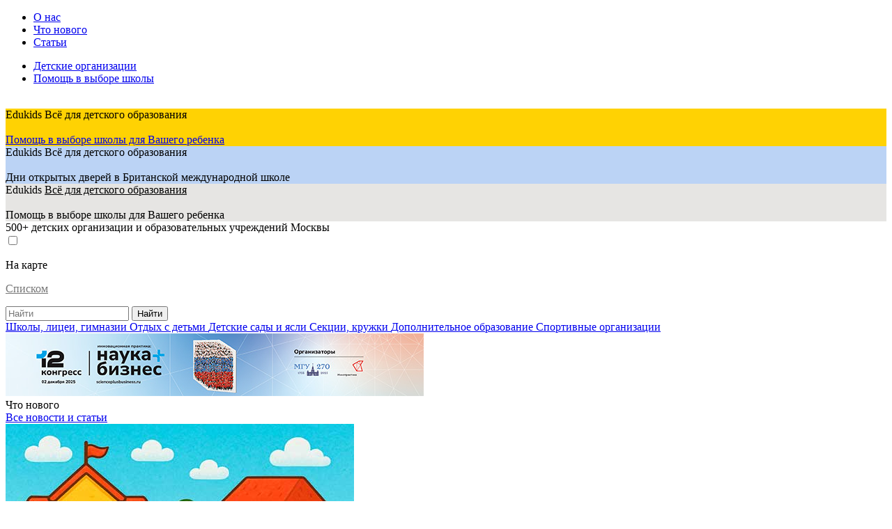

--- FILE ---
content_type: text/html; charset=UTF-8
request_url: https://www.edukids.ru/index.php/preschool/result/?page=162
body_size: 8789
content:
<!DOCTYPE html>
<html lang="en">
<head>
<meta http-equiv="Content-Type" content="text/html; charset=UTF-8" />
<meta name="robots" content="index, follow" />
<meta name="keywords" content="школы и детские сады, дети, школа, детский сад, отдых с детьми, ясли, лицей, колледж, образование, психология" />
<meta name="description" content="Сайт о школах и детских садах Москвы. Школы и детские сады. Детская психология, советы психолога. Все о детском образовании." />
<link href="/bitrix/js/ui/bootstrap4/css/bootstrap.min.css?1679230667146519" type="text/css"  rel="stylesheet" />
<script type="text/javascript">if(!window.BX)window.BX={};if(!window.BX.message)window.BX.message=function(mess){if(typeof mess==='object'){for(let i in mess) {BX.message[i]=mess[i];} return true;}};</script>
<script type="text/javascript">(window.BX||top.BX).message({'JS_CORE_LOADING':'Загрузка...','JS_CORE_NO_DATA':'- Нет данных -','JS_CORE_WINDOW_CLOSE':'Закрыть','JS_CORE_WINDOW_EXPAND':'Развернуть','JS_CORE_WINDOW_NARROW':'Свернуть в окно','JS_CORE_WINDOW_SAVE':'Сохранить','JS_CORE_WINDOW_CANCEL':'Отменить','JS_CORE_WINDOW_CONTINUE':'Продолжить','JS_CORE_H':'ч','JS_CORE_M':'м','JS_CORE_S':'с','JSADM_AI_HIDE_EXTRA':'Скрыть лишние','JSADM_AI_ALL_NOTIF':'Показать все','JSADM_AUTH_REQ':'Требуется авторизация!','JS_CORE_WINDOW_AUTH':'Войти','JS_CORE_IMAGE_FULL':'Полный размер'});</script>

<script type="text/javascript" src="/bitrix/js/main/core/core.min.js?1679230565216224"></script>

<script>BX.setJSList(['/bitrix/js/main/core/core_ajax.js','/bitrix/js/main/core/core_promise.js','/bitrix/js/main/polyfill/promise/js/promise.js','/bitrix/js/main/loadext/loadext.js','/bitrix/js/main/loadext/extension.js','/bitrix/js/main/polyfill/promise/js/promise.js','/bitrix/js/main/polyfill/find/js/find.js','/bitrix/js/main/polyfill/includes/js/includes.js','/bitrix/js/main/polyfill/matches/js/matches.js','/bitrix/js/ui/polyfill/closest/js/closest.js','/bitrix/js/main/polyfill/fill/main.polyfill.fill.js','/bitrix/js/main/polyfill/find/js/find.js','/bitrix/js/main/polyfill/matches/js/matches.js','/bitrix/js/main/polyfill/core/dist/polyfill.bundle.js','/bitrix/js/main/core/core.js','/bitrix/js/main/polyfill/intersectionobserver/js/intersectionobserver.js','/bitrix/js/main/lazyload/dist/lazyload.bundle.js','/bitrix/js/main/polyfill/core/dist/polyfill.bundle.js','/bitrix/js/main/parambag/dist/parambag.bundle.js']);
BX.setCSSList(['/bitrix/js/main/lazyload/dist/lazyload.bundle.css','/bitrix/js/main/parambag/dist/parambag.bundle.css']);</script>
<script type="text/javascript">(window.BX||top.BX).message({'pull_server_enabled':'N','pull_config_timestamp':'0','pull_guest_mode':'N','pull_guest_user_id':'0'});(window.BX||top.BX).message({'PULL_OLD_REVISION':'Для продолжения корректной работы с сайтом необходимо перезагрузить страницу.'});</script>
<script type="text/javascript">(window.BX||top.BX).message({'LANGUAGE_ID':'ru','FORMAT_DATE':'DD.MM.YYYY','FORMAT_DATETIME':'DD.MM.YYYY HH:MI:SS','COOKIE_PREFIX':'BITRIX_SM','SERVER_TZ_OFFSET':'10800','UTF_MODE':'Y','SITE_ID':'s1','SITE_DIR':'/','USER_ID':'','SERVER_TIME':'1768986348','USER_TZ_OFFSET':'0','USER_TZ_AUTO':'Y','bitrix_sessid':'4908f956d8241f60d4365c21bc1a9e92'});</script>


<script type="text/javascript"  src="/bitrix/cache/js/s1/edukids/kernel_main/kernel_main_v1.js?1696366931152850"></script>
<script type="text/javascript" src="/bitrix/js/pull/protobuf/protobuf.min.js?167923062476433"></script>
<script type="text/javascript" src="/bitrix/js/pull/protobuf/model.min.js?167923062414190"></script>
<script type="text/javascript" src="/bitrix/js/rest/client/rest.client.min.js?16792306279240"></script>
<script type="text/javascript" src="/bitrix/js/pull/client/pull.client.min.js?167923062444687"></script>
<script type="text/javascript" src="/bitrix/js/main/jquery/jquery-3.3.1.min.min.js?167923056386873"></script>
<script type="text/javascript" src="/bitrix/js/ui/bootstrap4/js/bootstrap.min.js?167923066754924"></script>
<script type="text/javascript">BX.setJSList(['/bitrix/js/main/session.js','/bitrix/js/main/core/core_fx.js','/bitrix/js/main/pageobject/pageobject.js','/bitrix/js/main/core/core_window.js','/bitrix/js/main/date/main.date.js','/bitrix/js/main/core/core_date.js','/bitrix/js/main/utils.js']);</script>
<script type="text/javascript">
					(function () {
						"use strict";

						var counter = function ()
						{
							var cookie = (function (name) {
								var parts = ("; " + document.cookie).split("; " + name + "=");
								if (parts.length == 2) {
									try {return JSON.parse(decodeURIComponent(parts.pop().split(";").shift()));}
									catch (e) {}
								}
							})("BITRIX_CONVERSION_CONTEXT_s1");

							if (cookie && cookie.EXPIRE >= BX.message("SERVER_TIME"))
								return;

							var request = new XMLHttpRequest();
							request.open("POST", "/bitrix/tools/conversion/ajax_counter.php", true);
							request.setRequestHeader("Content-type", "application/x-www-form-urlencoded");
							request.send(
								"SITE_ID="+encodeURIComponent("s1")+
								"&sessid="+encodeURIComponent(BX.bitrix_sessid())+
								"&HTTP_REFERER="+encodeURIComponent(document.referrer)
							);
						};

						if (window.frameRequestStart === true)
							BX.addCustomEvent("onFrameDataReceived", counter);
						else
							BX.ready(counter);
					})();
				</script>



<script type="text/javascript">var _ba = _ba || []; _ba.push(["aid", "a983b04c2da2afd4675915eedadc3825"]); _ba.push(["host", "www.edukids.ru"]); (function() {var ba = document.createElement("script"); ba.type = "text/javascript"; ba.async = true;ba.src = (document.location.protocol == "https:" ? "https://" : "http://") + "bitrix.info/ba.js";var s = document.getElementsByTagName("script")[0];s.parentNode.insertBefore(ba, s);})();</script>


    <meta charset="UTF-8">
    <meta http-equiv="X-UA-Compatible" content="IE=edge">
    <meta name="viewport" content="width=device-width, initial-scale=1.0">
    <title>EduKids | Всё о школах и детских садах</title>
    <link rel="preconnect" href="https://fonts.googleapis.com">
    <link rel="preconnect" href="https://fonts.gstatic.com" crossorigin>
    <link href="https://fonts.googleapis.com/css2?family=Montserrat:wght@400;600;700;800&display=swap" rel="stylesheet">
    
    <link rel="stylesheet" href="/bitrix/templates/edukids/css/style.css">
    <link rel="stylesheet" href="/bitrix/templates/edukids/css/media.css">
    <link rel="stylesheet" href="/bitrix/templates/edukids/fonts/icons.css">

    <script src="/bitrix/templates/edukids/js/jquery-3.6.0.min.js"></script>
	<script src="/bitrix/templates/edukids/js/vue.js"></script>
	<script type="module" src="/bitrix/templates/edukids/js/smooth-scroll.js"></script>
	<!-- Yandex.Metrika counter -->
	<script type="text/javascript">
		(function (d, w, c) {
			(w[c] = w[c] || []).push(function() {
				try {
					w.yaCounter27812892 = new Ya.Metrika({
						id:27812892,
						clickmap:true,
						trackLinks:true,
						accurateTrackBounce:true,
						webvisor:true
					});
				} catch(e) { }
			});

			var n = d.getElementsByTagName("script")[0],
				s = d.createElement("script"),
				f = function () { n.parentNode.insertBefore(s, n); };
			s.type = "text/javascript";
			s.async = true;
			s.src = "https://mc.yandex.ru/metrika/watch.js";

			if (w.opera == "[object Opera]") {
				d.addEventListener("DOMContentLoaded", f, false);
			} else { f(); }
		})(document, window, "yandex_metrika_callbacks");
	</script>
	<noscript><div><img src="https://mc.yandex.ru/watch/27812892" style="position:absolute; left:-9999px;" alt="" /></div></noscript>
	<!-- /Yandex.Metrika counter -->

</head>
<body class="home-page">

    <div class="main-wrapper">

        <header>
            <div class="header-wrapper">
                <a href="/" class="site-logo">Edukids</a>
                <nav class="header-menu" id="header-menu">
										<ul>
						<li><a href="/#about">О нас</a></li>
                        <li><a href="/news/">Что нового</a></li>
                        <li><a href="/articles/">Статьи</a></li>
					</ul>
					                    <ul>
                        <li><a href="/schools/">Детские организации</a></li>
                        <li><a href="/konsult/">Помощь в выборе школы</a></li>
                    </ul>

                    <div class="close-menu">
                        <svg width="17" height="11" viewBox="0 0 17 11" fill="none" xmlns="http://www.w3.org/2000/svg">
                            <path d="M0.148438 11L7.24844 7.07805e-08H9.69844L16.8484 11H12.8984L8.49844 4.4L4.04844 11H0.148438Z" fill="#fff"/>
                        </svg>                            
                    </div>
                </nav>      
                <div class="burger">
                    <span></span>
                </div>
            </div>
        </header>	<script src="https://api-maps.yandex.ru/2.1/?lang=ru-RU&amp;apikey=<ваш API-ключ>" type="text/javascript"></script>
    <script src="/bitrix/templates/edukids/js/map.js"></script>
    <script src="/bitrix/templates/edukids/js/map-theme.js"></script>
	<style>
		body.home-page header .site-logo {
		display: none;
	}
	</style>

        <section class="map">
            
           
           
            <div class="home__banner-body home-block">
                <div class="swiper home__banner">
                    <div class="swiper-wrapper">
                        <div class="swiper-slide home__banner-slide" style="background: #FFD203">
                            <div class="home__banner-col">
                              <span class="slideinfo-name">Edukids</span>
                              <span class="slideinfo-desc">Всё для детского образования</span>
                            </div>
                            <div class="home__banner-col slideimage">

                                <picture>
                                    <source srcset="/bitrix/templates/edukids/img/banner/img_1-430w.jpg" type="image/jpeg" media="(max-width: 475px)">
                                    <img src="/bitrix/templates/edukids/img/banner/img_1-1920w.png" alt="" srcset="">
                                </picture>
                              
                            </div>
                            <div class="home__banner-col slideinfo">
									<a href="/konsult" class="home__banner-link">
										<span class="slideinfo-more">Помощь в выборе школы для Вашего ребенка</span>
									</a>
                                <div class="slider-controls-dots"></div>
                            </div>
                         
                        </div>

                        <div class="swiper-slide home__banner-slide" style="background: #BBD3F5">
                            <div class="home__banner-col">
                              <span class="slideinfo-name">Edukids</span>
                              <span class="slideinfo-desc">Всё для детского образования</span>
                            </div>
                            <div class="home__banner-col slideimage">
                                <picture>
                                    <source srcset="/bitrix/templates/edukids/img/banner/img_2-430w.jpg" type="image/jpeg" media="(max-width: 475px)">
                                    <img src="/bitrix/templates/edukids/img/banner/img_2-1920w.png" alt="" srcset="">
                                </picture>
                            </div>
                            <div class="home__banner-col slideinfo">
                                <span class="slideinfo-more">Дни открытых дверей в Британской международной школе</span>
                                <div class="slider-controls-dots"></div>
                            </div>
                            
                        </div>

                        <div class="swiper-slide home__banner-slide" style="background: #E6E5E3">
                            <div class="home__banner-col">
                              <span class="slideinfo-name">Edukids</span>
                              <span class="slideinfo-desc"><a class="no_underline" style="color:#000;" href="/konsult/">Всё для детского образования</a></span>
                            </div>
                            <div class="home__banner-col slideimage">
                                <picture>
                                    <source srcset="/bitrix/templates/edukids/img/banner/img_4-430w.jpg" type="image/jpeg" media="(max-width: 475px)">
                                    <img src="/bitrix/templates/edukids/img/banner/img_4-1920w.png" alt="" srcset="">
                                </picture>
                            </div>
                            <div class="home__banner-col slideinfo">
                                <span class="slideinfo-more">Помощь в выборе школы для Вашего ребенка</span>
                                <div class="slider-controls-dots"></div>
                            </div>
                        </div>
                    </div>
                    <!-- <div class="slider-controls-dots"></div> -->
                </div>
            </div>

            <div class="search-menu">
                <div class="home__mapsrch">
                    <div class="home__mapsrch-leftside">
                        <div class="mapsrch_info">
                            <span>500+</span>
                            <span>детских организации и образовательных учреждений Москвы</span>
                        </div>
                        <div class="mapsrch_info-toggler">
                            <label class="checkbox-toggler">
                                <input type="checkbox">
                                <div class="checkbox-toggler-variants">
                                    <span class="toggler-variant def">
                                        <i class="icon-icon_onmap"></i>
                                        <p>На карте</p> 
                                    </span>
                                    <span class="toggler-variant">
                                        <i class="icon-icon_lists"></i>
										<a style="color: #777777;" class="no_underline" href="/schools/">
											<p>Списком</p> 
									    </a>
                                    </span>
                                </div>
                            </label>
                        </div>
                    </div>
                    <div class="home__mapsrch-main">
					
                        <form action="/search/" class="search">
						
                            <input type="search" name="keywords" name="" id="" placeholder="Найти">
							<input type=hidden name="on" value="whole_site">
							
                            <button type="submit" class="button">
                               <span>Найти</span> 
                                <i class="icon-icon_search"></i>
                            </button>
                        </form>
                        <div class="search-filters">
                            <!--<button type="button" data-category="0" class="button-filter">Показать все</button>-->
								<a href="/schools/" type="button" data-category="1" class="button-filter no_underline">
									<i class="icon-icon_book"></i>
								   <span>Школы, лицеи, гимназии<!--, интернаты--></span> 
								</a>
								<a href="/rest/" type="button" data-category="2" class="button-filter no_underline">
									<i class="icon-icon_music"></i>
									Отдых с детьми
								</a>
								<a href="/preschool/" type="button" data-category="3" class="button-filter no_underline">
									<i class="icon-icon_toys"></i>
									Детские сады и ясли
								</a>
								<a href="/art_schools/" type="button" data-category="4" class="button-filter no_underline">
									<i class="icon-icon_star"></i>
									Секции, кружки
								</a>
							<!--
							<a class="no_underline" href="/med/">
								<button type="button" data-category="5" class="button-filter">
									<i class="icon-icon_plus"></i>
									Медицина 
								</button>
							</a>
							-->
								<a href="/additional/" type="button" data-category="5" class="button-filter no_underline">
									<i class="icon-icon_plus"></i>
									Дополнительное образование 
								</a>
                            <a href="/sport_schools/" type="button" data-category="6" class="button-filter no_underline">
                                <i class="icon-icon_cup"></i>
                                Спортивные организации
                            </a>
                        </div>
                    </div>
                </div>

            </div>

            <div id="map"></div>
            
        </section>

        <section class="news" id="news">
            <div class="container">
                <div class="section-top">
					<div class="section-banner">
						<a href="https://scienceplusbusiness.ru/" target="_blank">
							<img src="/i/images/xii_kongress_innovatsionnaya_praktika_nauka_plyus_biznes_banner.jpg">
												
						</a>
					</div>
                    <div class="section-title">Что нового</div>
                    <div class="section-opt">
                        <span class="section-icon icon-speaker"></span>
                        <a href="/news/" class="section-link">Все новости и статьи</a>
                    </div>
                </div>
                <div class="news__wrapper">
                    <div class="news__leftside">	
                        <div class="news__list">
						
							 <div class="news-col">
							 
							  <a href="/news/2790" class="news__item">
										<div class="news-image">
											<img src="/i/images/school_address.jpg" alt="" srcset="">
										</div>
										<div class="news-date">09 окт 2025</div>
										<div class="news-article">Как понять в какую школу нам пойти?</div>
								</a>
								
							 <a href="/news/2791" class="news__item">
										<div class="news-image"></div>
										<div class="news-date">30 сен 2025</div>
										<div class="news-article">Семейный фестиваль «Спортлэнд»: праздник спорта, творчества и единства</div>
								</a>
							 
	
								  
                            </div>
							
							
							
						
                            <div class="news-col">
							
							 <a href="/news/2789" class="news__item">
										<div class="news-image"></div>
										<div class="news-date">03 окт 2025</div>
										<div class="news-article">Приглашаем на Дни открытых дверей к нам в школу всех желающих.</div>
								</a>
							
							 <a href="/news/2788" class="news__item">
										<div class="news-image">
											<img src="/i/images/rosatom_msu_lecture_2025.jpg" alt="" srcset="">
										</div>
										<div class="news-date">23 сен 2025</div>
										<div class="news-article"> Глава Росатома прочитал лекцию в Университетской гимназии МГУ</div>
								</a>

								
                            </div>
							
							
	
                            <div class="news-col">
							
							<a href="/news/2787" class="news__item">
										<div class="news-image">
											<img src="/i/images/den_znanii_msu_2025_1.jpg" alt="" srcset="">
										</div>
										<div class="news-date">02 сен 2025</div>
										<div class="news-article"> Торжественная линейка в Университетской гимназии открыла новый учебный год</div>
								</a>
							
							<a href="/news/2786" class="news__item">
										<div class="news-image">
											<img src="/i/images/summer-camp-vzmah_1.jpg" alt="" srcset="">
										</div>
										<div class="news-date">04 авг 2025</div>
										<div class="news-article"> Летний лагерь «Взмах»: путешествие во времени для школьников</div>
								</a>
							
                            </div>   
							
							
                        </div>
                    </div>
                    <div class="news__rightside">
                        <div class="news_small-list">
						
							<a href="/articles/484" class="news_small-item">
                                <div class="news_small-item-icon">
                                    <img src="/bitrix/templates/edukids/img/books.png" alt="" srcset="">
                                </div>
                                <div class="news_small-item-title">
                                    Наука в школе
                                </div>
                                <div class="news_small-item-date">01 апр 2024</div>       
                            </a>
                           

                            <a href="/articles/483" class="news_small-item">
                                <div class="news_small-item-icon"></div>
                                <div class="news_small-item-title">
                                    Школы в Малайзии. Удивительное многообразие и смешение культур.
                                </div>
                                <div class="news_small-item-date">05 дек 2023</div>       
                            </a>

                            <a href="/articles/370?" class="news_small-item">
                                <div class="news_small-item-icon">
                                    <img src="/bitrix/templates/edukids/img/tv.png" alt="" srcset="">
                                </div>
                                <div class="news_small-item-title">
                                    Уникальность самоорганизации детей в японских школах
                                </div>
                                <div class="news_small-item-date">11 окт 2023</div>       
                            </a>

                            <a href="/articles/342" class="news_small-item">
                                <div class="news_small-item-icon">
                                    <img src="/bitrix/templates/edukids/img/japan.png" alt="" srcset="">
                                </div>
                                <div class="news_small-item-title">
                                    Детские сады в Японии
                                </div>
                                <div class="news_small-item-date">22 ноя 2023</div>       
                            </a>
							
							 
                        </div>
                    </div>
                </div>
            </div>
        </section>

        <section class="school-week">
            <div class="container">
                <div class="section-top">
                    <div class="section-title">Школа недели</div>
                    <div class="section-opt">
                        <span class="section-icon icon-school"></span>
                        <a href="/schools/" class="section-link">Смотреть все школы</a>
                    </div>
                </div>
				<div class="school__leftside">
				<a href="/skoltest/" style="text-decoration: none">
					<div class="school-week__wrapper">
						<div class="school-week-item">
							<div class="school-info">
								<div class="school-logo">
									<img src="/i/images/skolca_logo.png" alt="" srcset="">
								</div>
								<div class="school-name">
									Инновационная школа «СКОЛКА»
								</div>
							</div>
							<!-- <div class="school-photo">
								<img src="/bitrix/templates/edukids/img/banner.jpg" alt="" srcset="">
							</div> -->
						</div>
					</div>
				</a>
				</div>
				<div class="school__rightside">
				<!--
					<div class="school__item-right">
									<div class="school__item-top">
										<div class="school__item-name">Английская школа MCS</div>
										<div class="school__item-price">
											<span class="price-num">150 000</span>
											<span>рублей в год</span>
										</div>
									</div>
									<div class="school__item-station">
										<span>Преображенское</span>
									</div>
									<div class="school__item-adress">
										<span>Москва, ул. Зои и АлександраКосмодемьянских, 4А</span>
									</div>
									<div class="school__item-opt">
										<div class="school__item-optcol">
										   <span>Государственная школа</span>
										</div>
										<div class="school__item-optcol">
											Специализация: 
										   <span>Английский язык</span>  
										</div>
									</div>
									<div class="school__item-information">
										Углублённое изучение экономики, математики, географии, русского языка, иностранного языка.
									</div>
					</div>
					-->
					<div class="school__item-right">
									
									<div class="school__item-information">
										<p><a href="https://skolca.ru/" target="_blank" rel="noopener noreferrer">СКОЛКА</a> —  инновационная частная школа, в основе образовательной модели которой лежит подход complex learning — обучение на основе решения реальных задач, позволяющее ученикам получить опыт через практику и понять взаимосвязь с будущей деятельностью.</p>
										<p>В фокусе СКОЛКИ высокотехнологичные индустрии꞉ биотех, ИТ/ИИ, креатив и космические технологии. </p>
									</div>
					</div>
				</div>
				
            </div>
        </section>

        <div class="subscribe-banner">
            <div class="subscribe-banner__wrapper">
                <div class="sbanner-text">ПОДПИШИТЕСЬ НА НОВОСТИ И ВСЕ БУДЕТ ХОРОШО</div>
                    <div class="sbanner-icon">
                        <span class="icon-cap"></span>
                    </div>

                <button class="button btn-subscribe">ПОДПИСАТЬСЯ!</button>
            </div>
        </div>

        <section class="partners">
            <div class="container">
                <div class="section-title">Наши партнеры</div>
                <div class="partners__wrapper">
                    <div class="partners__list">
                        <div class="partner-item">
							<a href="https://planetaedu.ru" target="_blank">
								<img src="/bitrix/templates/edukids/img/planetaedu_logo.png" alt="" srcset="">
							</a>
                        </div>
                        <div class="partner-item">
                            <img src="/bitrix/templates/edukids/img/Innopraktika_logo.png" alt="" srcset="">
                        </div>
                        <div class="partner-item">
                            <img src="/bitrix/templates/edukids/img/fiztech_kapicy.png" alt="" srcset="">
                        </div>
                        <div class="partner-item">
                            <img src="/bitrix/templates/edukids/img/bis_logo.png" alt="" srcset="">
                        </div>
                        <div class="partner-item">
                            <img src="/bitrix/templates/edukids/img/msu_logo.png" alt="" srcset="">
                        </div>
                    </div>
                </div>
            </div>
        </section>

        <section class="about" id="about">
            <div class="container">
                <div class="section-title">О нас</div>
                <div class="about__wrapper">
					<div class="about__people">
                        <div class="about__photo">
                            <img src="/bitrix/templates/edukids/img/photo.jpg" alt="" srcset="">
                        </div>
                        <div class="about__desc">
                            <strong>Инна Сухарева</strong> 
                            <span>Руководитель проекта</span>
                        </div>
                   </div>
                    <div class="about__article">
						<div class="about_block">
							<div class="about_left">
							<p>
								Мы создали наш портал Edukids более 20 лет назад в помощь родителям и учителям. Рассказываем о школах и детских садах Москвы, о новинках и достижениях в сфере дошкольного и школьного образования.<br><br>
								За это время он стал полезным и удобным в использовании, предоставляет много интересных идей, статей, рейтингов и обсуждений.<br>
								Теперь это площадка для обмена мнениями, диалога школы и родителей.
								

							</p>
							</div>
						  
							<div class="about_right">
							<p>
								Мы понимаем, что основная задача всех, кто занимается образованием и воспитанием, сделать так, чтобы во взрослой жизни человек был счастлив. Для этого он должен быть успешным и найти свое место в обществе, приносить пользу людям и получать от этого удовольствие. <br><br>
								Лучшим помощником в этом может быть хорошее образование и умение пользоваться им, а также навыки и умения.<br>
								Наш портал может быть полезным вам в поиске школы или детского сада. Мы предоставляем консалтинговые услуги по выбору школы. Школ много и родителям сложно разобраться в этом многообразии и понять какая школа станет идеальной и любимой для вашего ребенка. Мы готовы проконсультировать и помочь вам в этом непростом выборе. 

							</p>
							</div>
						</div>
						<div class="about_bottom">
						<blockquote>
                           Если вы хотите поделиться с посетителями нашего портала полезной информацией, новинками в сфере образования, информацией о мероприятиях, – пишите <a style="color: #1E1E1E;" href="mailto:info@edukids.ru">нам</a>.<br>
						   Мы рады сотрудничеству.
                        </blockquote>
						</div>
						
                    </div>
                   
                </div>
            </div>
        </section>

        <footer>
            <div class="container">
                <div class="footer__wrapper">
                    <div class="footer-top">
                        <div class="footer-left">
                            <a href="/" class="footer-logo">Edukids</a>
                            <div class="footer-siteinf">Всё о детском образовании</div>
                        </div>
                        <a class="no_underline" href="/konsult/"><button class="button-line">ПОДОБРАТЬ ШКОЛУ</button></a>
                    </div>
                    <div class="footer-bottom">
                        <div class="col">
                          <span>© 2002-2026</span>  
                          <span>Образование для детей</span>  
                          <a href="www.edukids.ru">www.edukids.ru</a>
                        </div>
						
					 <div class="col">
                           <a href="/reklama/"><u>Размещение рекламы </u></a>
                           <a href="mailto:info@edukids.ru"><u>info@edukids.ru</u></a> 
                          <span>Телефон: <a href="tel:+7 (495) 545 63 67"><b>+7 (495) 545 63 67</b></a></span>  
                        </div>

                        <div class="col">
                            <span>Ваши предложения мы ждем по электронной почте</span>
                        <span><a href="mailto:webmaster@edukids.ru"><u>webmaster@edukids.ru</u></a></span>   
                        </div>

                       
                        
                    </div>
                </div>
            </div>
        </footer>

    </div>

    <div class="hidden"></div>



    <link rel="stylesheet" href="/bitrix/templates/edukids/css/fancybox.css">
    <link rel="stylesheet" href="/bitrix/templates/edukids/css/swiper-bundle.min.css">


    <script src="/bitrix/templates/edukids/js/fancybox.umd.js"></script>
    <script src="/bitrix/templates/edukids/js/swiper-bundle.min.js"></script>

    <script src="/bitrix/templates/edukids/js/main.js"></script>

    <script>
            new Swiper(".home__banner", {
            slidesPerView: "auto",
            loop: true,
            autoplay: true,
            effect: 'fade',
            spaceBetween: 30,
            pagination: {
                el: '.slider-controls-dots',
                type: 'bullets',
                clickable: true,
            }
        });
    </script>

</body>
</html>